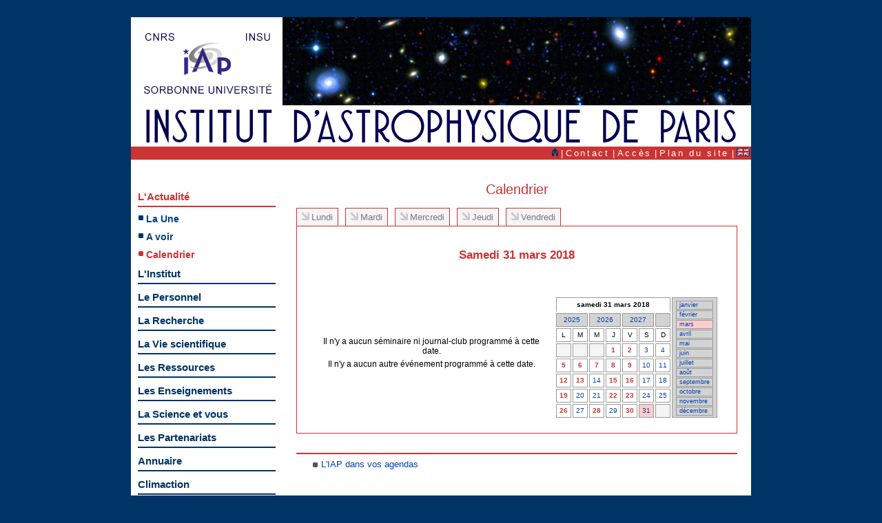

--- FILE ---
content_type: text/html; charset=UTF-8
request_url: http://www.iap.fr/actualites/calendrier/calendrier.php?date=31-3-2018
body_size: 15509
content:
<!DOCTYPE HTML PUBLIC "-//W3C//DTD HTML 4.01 Transitional//EN" "http://www.w3.org/TR/html4/loose.dtd">
﻿﻿﻿﻿﻿﻿ ﻿﻿﻿﻿<html>  
<head>
  <meta http-equiv="Content-Type" content="text/html; charset=utf-8">   
  <meta name="keywords" Content="IAP, INSTITUT D'ASTROPHYSIQUE DE PARIS, ASTRONOMIE, ASTROPHYSIQUE, MC1, MC2, MC3">  
  <meta name="description" Content="AZERTY-QWERTY">  
  <meta name="robots" Content="index, follow, all">  
  <meta name="revisit-after" Content="15 days">  
  <meta name="language" Content="fr">  
  <title>Actualités - Calendrier</title> 
  <link href="http://www.iap.fr/rss.xml" rel="alternate" title="iap rss feed" type="application/rss+xml">
  <!--base.css doit etre appelee en premier-->
  <link rel="stylesheet" href="/wstyles/base.css" type="text/css" media="all">  
  <link rel="stylesheet" href="/wstyles/navigation.css" type="text/css" media="screen">
  <link rel="stylesheet" href="/wstyles/misenpage.css" type="text/css" media="screen">  
  <link rel="stylesheet" href="/wstyles/modele.css" type="text/css" media="screen">
  <link rel="stylesheet" href="/actualites/param_style.css" type="text/css" media="screen">
  <!--MANQUE CSS IMPRESSION-->
  <link rel="stylesheet" href="/wstyles/site_externe.css" type="text/css" media="screen">  
  <script type="text/javascript" language="javascript">  
  <!--//--><![CDATA[//><!--  
  //include ($racine . "zprivat/_fctjscript.txt");
  //--><!]]>  
  </script>  
  </head>  
  <body>  
  <a name="HAUT"></a>  
  <!--1 DEBUT DOCUMENT-->
  <div id="global">  
    <!--1 DEBUT ENTETE-->
  <div id="entete">
  <map name="bandeau_logos" id="bandeau_logos">
<area target="_blank" alt="Site internet du CNRS" coords="20, 23, 63, 35" shape="rect" href="http://www.cnrs.fr" />
<area target="_blank" alt="Site internet de l'INSU-CNRS" coords="168, 23, 192, 35" href="http://www.insu.cnrs.fr/" shape="rect" coords="168, 23, 192, 35" />
<area href="http://www.iap.fr/" shape="rect" coords="80, 30, 150, 90" />
<area target="_blank" alt="Site internet de SORBONNE-UNIVERSITÉ" href="https://www.sorbonne-universite.fr/" shape="rect" coords="19, 100, 205, 111" />
<area href="http://www.iap.fr/" shape="rect" coords="218, 0, 899, 127" />
</map>
	<img src="/wimages/diaporama/bandeau-04.jpg" alt="Bandeau-IAP"   usemap="#bandeau_logos" border="0"></a>  <img src="/wimages/titreIAP.png" width="900" height="60" border="0" alt="logoIAP">
  </div>
  <!--2 FIN ENTETE-->   
  <!--1 DEBUT ARIANE-->
  <div id="ariane">	<a href="/"><img src="/wimages/version_accueil.png" width="9" height="12" alt="accueil"></a>
	﻿|&#160;<a href="/accueil/contacts/contacts.php">Contact</a>
|&#160;<a href="/accueil/acces/acces.php">Accès</a>
|&#160;<a href="/accueil/plan_site/plan_site.php">Plan du site</a>
|&#160;<a href="http://www.iap.fr/actualites/calendrier/calendrier.php?date=31-3-2018&amp;langue=en"><img src="/wimages/version_en.gif" width="19" height="12" alt="drapeau"></a>
</div>
  <!--2 FIN ARIANE-->
  <!--1 DEBUT CONTENU-->
  <div id="centre">
    <!--1 DEBUT NAVIGATION PRINCIPALE-->
  <div id="navigation">
    <!--1 DEBUT NAVIGATION PRINCIPALE-MENU-->
  <ul id="menu">﻿﻿<li><a class="niveau_1 rub_choix" href="/actualites/laune/laune.php">L'Actualit&eacute;</a>
<ul class="rubrique">
<li><a class="niveau_2" href="/actualites/laune/laune.php">La Une</a></li>
<li><a class="niveau_2" href="/actualites/avoir/avoir.php">A voir</a></li>
<li><a class="niveau_2 rub_choix"  href="/actualites/calendrier/calendrier.php">Calendrier</a></li>
</ul>
</li>
<li><a class="niveau_1 couleur_institut" href="/institut/presentation/presentation.php">L'Institut</a></li>
<li><a class="niveau_1 couleur_personnel" href="/personnel/recherche/recherche.php">Le Personnel</a></li>
<li><a class="niveau_1 couleur_recherche" href="/recherche/programmes/programmes.php">La Recherche</a></li>
<li><a class="niveau_1 couleur_vie_scientifique" href="/vie_scientifique/seminaires/seminaires.php">La Vie scientifique</a></li>
<li><a class="niveau_1 couleur_ressources" href="/ressources/biblio/biblio.php">Les Ressources</a></li>
<li><a class="niveau_1 couleur_enseignement" href="/enseignement/metiers/metiers_astronomie.php">Les Enseignements</a></li>
<li><a class="niveau_1 couleur_science" href="/science/conferences/conferences.php">La Science et vous</a></li>
<li><a class="niveau_1 couleur_partenariats" href="/partenariats/presentation/presentation.php">Les Partenariats</a></li>
<li><a class="niveau_1 couleur_annuaire" href="/accueil/annuaire/annuaire.php">Annuaire</a></li>
<li><a class="niveau_1 couleur_climaction" href="/accueil/redirection_climaction.php">Climaction</a></li>
<li><a class="niveau_1 couleur_intranet" href="/accueil/redirection_intranet.php">Intranet</a></li>
</li>
<li><p class="social">Suivre l'IAP</p></li>
<a href="https://bsky.app/profile/iap.fr" target="_blank"><img src="/wimages/logo32_bluesky.png" width="32" height="32" alt="bluesky"></a>&nbsp;<a href="https://social.numerique.gouv.fr/@astroiap" target="_blank"><img src="/wimages/logo32-mastodon.png" width="32" height="32" alt="mastodon"></a>
<a href="https://www.facebook.com/astroIAP/" target="_blank"><img src="/wimages/logo32-facebook.png" width="32" height="32" alt="facebook"></a>&nbsp;<a href="https://www.youtube.com/c/InstitutdAstrophysiquedeParis" target="_blank"><img src="/wimages/logo32-youtube.png" width="32" height="32" alt="youtube"></a>
<a href="http://www2.iap.fr/users/hivon/calendars/index.html" target="_blank"><img src="/wimages/ics-file-format-symbol.png" width="32" height="32" alt="youtube"></a>
﻿  </ul>
  <!--2 FIN NAVIGATION PRINCIPALE-MENU-->
  <!--1 DEBUT NAVIGATION PRINCIPALE-RECHERCHE-->
  <!--
  <div>
  <form action="" method="post" id="menu_recherche_mc">
  <input name="page" value="recherche" type="hidden">
  <input type="text" class="champ" name="recherche" id="recherche" value="Rechercher / Search" onfocus="this.value='';">
  <input type="submit" class="soumettre" value="&gt;">
  </form>
  </div>
  -->
  <!--2 FIN NAVIGATION PRINCIPALE-RECHERCHE-->
    </div>
  <!--2 FIN NAVIGATION PRINCIPALE-->
    <!--1 DEBUT TEXTE-COLONNE UNIQUE-->
  <div id="unique">
  <h2 class="titre">Calendrier</h2>
<!--TEXTE-DEBUT-->
<div id="onglets">
<ul>
<li><a href="?date=26-03-2018" class="">Lundi</a></li>
<li><a href="?date=27-03-2018" class="">Mardi</a></li>
<li><a href="?date=28-03-2018" class="">Mercredi</a></li>
<li><a href="?date=29-03-2018" class="">Jeudi</a></li>
<li><a href="?date=30-03-2018" class="">Vendredi</a></li>
</ul>
</div>
<br class="mop">
<ul class="programme">
<li>
<h3 class="intertitre" style="text-align: center;">Samedi 31 mars 2018</h3>
<p>&nbsp;</p>
<table border="0">
<tr>
<td style="border: none;">

<p class="chapeau"><center> Il n'y a aucun séminaire ni journal-club programmé à cette date.</center></p><p class="chapeau"><center> Il n'y a aucun autre événement programmé à cette date.</center></p></td>
<td valign="top" align="right" style="border: none; width: 190px;">

﻿<table width="180" border="0" cellspacing="2" cellpadding="1" style="width: 180px;">
<tr bgcolor="#ffffff">
<th colspan="7" valign="middle">
samedi 31 mars 2018<br>
</th>
<td bgcolor="#d3d3d3" rowspan="10" valign="top">
<table width="" border="0" cellspacing="1" cellpadding="1">
<tr bgcolor="#d3d3d3">
<td width="70">
<a href="/actualites/calendrier/calendrier.php?date=31-1-2018">janvier</a>
</td>
</tr>
<tr bgcolor="#d3d3d3">
<td width="70">
<a href="/actualites/calendrier/calendrier.php?date=31-2-2018">f&eacute;vrier</a>
</td>
</tr>
<tr bgcolor="#FFCCCC">
<td width="70">
<a href="/actualites/calendrier/calendrier.php?date=31-3-2018">mars</a>
</td>
</tr>
<tr bgcolor="#d3d3d3">
<td width="70">
<a href="/actualites/calendrier/calendrier.php?date=31-4-2018">avril</a>
</td>
</tr>
<tr bgcolor="#d3d3d3">
<td width="70">
<a href="/actualites/calendrier/calendrier.php?date=31-5-2018">mai</a>
</td>
</tr>
<tr bgcolor="#d3d3d3">
<td width="70">
<a href="/actualites/calendrier/calendrier.php?date=31-6-2018">juin</a>
</td>
</tr>
<tr bgcolor="#d3d3d3">
<td width="70">
<a href="/actualites/calendrier/calendrier.php?date=31-7-2018">juillet</a>
</td>
</tr>
<tr bgcolor="#d3d3d3">
<td width="70">
<a href="/actualites/calendrier/calendrier.php?date=31-8-2018">ao&ucirc;t</a>
</td>
</tr>
<tr bgcolor="#d3d3d3">
<td width="70">
<a href="/actualites/calendrier/calendrier.php?date=31-9-2018">septembre</a>
</td>
</tr>
<tr bgcolor="#d3d3d3">
<td width="70">
<a href="/actualites/calendrier/calendrier.php?date=31-10-2018">octobre</a>
</td>
</tr>
<tr bgcolor="#d3d3d3">
<td width="70">
<a href="/actualites/calendrier/calendrier.php?date=31-11-2018">novembre</a>
</td>
</tr>
<tr bgcolor="#d3d3d3">
<td width="70">
<a href="/actualites/calendrier/calendrier.php?date=31-12-2018">d&eacute;cembre</a>
</td>
</tr>
</table>
</td>
</tr>
<tr bgcolor="#d3d3d3">
<td colspan="2" align="center">
<a href="/actualites/calendrier/calendrier.php?date=31-3-2025">2025</a>
</td>
<td colspan="2" align="center">
<a href="/actualites/calendrier/calendrier.php?date=31-3-2026">2026</a>
</td>
<td colspan="2" align="center">
<a href="/actualites/calendrier/calendrier.php?date=31-3-2027">2027</a>
</td>
<td>&#160;</td>
</tr>
<tr bgcolor="#ffffff">
<td align="center" width="65">L</td>
<td align="center" width="65">M</td>
<td align="center" width="65">M</td>
<td align="center" width="65">J</td>
<td align="center" width="65">V</td>
<td align="center" width="65">S</td>
<td align="center" width="65">D</td>
</tr>
<tr>
<td bgcolor="#f5f5f5">&nbsp;</td>
<td bgcolor="#f5f5f5">&nbsp;</td>
<td bgcolor="#f5f5f5">&nbsp;</td>
<td align="center">
<a href="/actualites/calendrier/calendrier.php?date=01-03-2018"><font color="#cc3333"><b>1</font></b></a>
</td>
<td align="center">
<a href="/actualites/calendrier/calendrier.php?date=02-03-2018"><font color="#cc3333"><b>2</font></b></a>
</td>
<td align="center">
<a href="/actualites/calendrier/calendrier.php?date=03-03-2018">3</a>
</td>
<td align="center">
<a href="/actualites/calendrier/calendrier.php?date=04-03-2018">4</a>
</td>
</tr>
<td align="center">
<a href="/actualites/calendrier/calendrier.php?date=05-03-2018"><font color="#cc3333"><b>5</font></b></a>
</td>
<td align="center">
<a href="/actualites/calendrier/calendrier.php?date=06-03-2018"><font color="#cc3333"><b>6</font></b></a>
</td>
<td align="center">
<a href="/actualites/calendrier/calendrier.php?date=07-03-2018"><font color="#cc3333"><b>7</font></b></a>
</td>
<td align="center">
<a href="/actualites/calendrier/calendrier.php?date=08-03-2018"><font color="#cc3333"><b>8</font></b></a>
</td>
<td align="center">
<a href="/actualites/calendrier/calendrier.php?date=09-03-2018"><font color="#cc3333"><b>9</font></b></a>
</td>
<td align="center">
<a href="/actualites/calendrier/calendrier.php?date=10-03-2018">10</a>
</td>
<td align="center">
<a href="/actualites/calendrier/calendrier.php?date=11-03-2018">11</a>
</td>
</tr>
<td align="center">
<a href="/actualites/calendrier/calendrier.php?date=12-03-2018"><font color="#cc3333"><b>12</font></b></a>
</td>
<td align="center">
<a href="/actualites/calendrier/calendrier.php?date=13-03-2018"><font color="#cc3333"><b>13</font></b></a>
</td>
<td align="center">
<a href="/actualites/calendrier/calendrier.php?date=14-03-2018">14</a>
</td>
<td align="center">
<a href="/actualites/calendrier/calendrier.php?date=15-03-2018"><font color="#cc3333"><b>15</font></b></a>
</td>
<td align="center">
<a href="/actualites/calendrier/calendrier.php?date=16-03-2018"><font color="#cc3333"><b>16</font></b></a>
</td>
<td align="center">
<a href="/actualites/calendrier/calendrier.php?date=17-03-2018">17</a>
</td>
<td align="center">
<a href="/actualites/calendrier/calendrier.php?date=18-03-2018">18</a>
</td>
</tr>
<td align="center">
<a href="/actualites/calendrier/calendrier.php?date=19-03-2018"><font color="#cc3333"><b>19</font></b></a>
</td>
<td align="center">
<a href="/actualites/calendrier/calendrier.php?date=20-03-2018">20</a>
</td>
<td align="center">
<a href="/actualites/calendrier/calendrier.php?date=21-03-2018">21</a>
</td>
<td align="center">
<a href="/actualites/calendrier/calendrier.php?date=22-03-2018"><font color="#cc3333"><b>22</font></b></a>
</td>
<td align="center">
<a href="/actualites/calendrier/calendrier.php?date=23-03-2018"><font color="#cc3333"><b>23</font></b></a>
</td>
<td align="center">
<a href="/actualites/calendrier/calendrier.php?date=24-03-2018">24</a>
</td>
<td align="center">
<a href="/actualites/calendrier/calendrier.php?date=25-03-2018">25</a>
</td>
</tr>
<td align="center">
<a href="/actualites/calendrier/calendrier.php?date=26-03-2018"><font color="#cc3333"><b>26</font></b></a>
</td>
<td align="center">
<a href="/actualites/calendrier/calendrier.php?date=27-03-2018">27</a>
</td>
<td align="center">
<a href="/actualites/calendrier/calendrier.php?date=28-03-2018"><font color="#cc3333"><b>28</font></b></a>
</td>
<td align="center">
<a href="/actualites/calendrier/calendrier.php?date=29-03-2018">29</a>
</td>
<td align="center">
<a href="/actualites/calendrier/calendrier.php?date=30-03-2018"><font color="#cc3333"><b>30</font></b></a>
</td>
<td align="center" bgcolor="#FFCCCC">
<a href="/actualites/calendrier/calendrier.php?date=31-03-2018">31</a>
</td>
<td bgcolor="#f5f5f5">&nbsp;</td>
</tr>
</td>
</tr>
</table>
</td>
</tr>
</table>

</li>
</ul>
	<!--1 DEBUT EN SAVOIR PLUS-->
	<p>&nbsp;</p>
	<hr class="separateur">
	<h4 class="soustitre"></h4>
	<ul class="texte">
			<li><a href="http://www2.iap.fr/users/hivon/calendars/index.html" target="_new">L'IAP dans vos agendas</a></li>
			</ul>
	<!--2 FIN EN SAVOIR PLUS-->
	<!--TEXTE-FIN-->
  </div>
  <!--2 FIN TEXTE-COLONNE UNIQUE-->
  ﻿  </div>
  <!--2 FIN CONTENU-->
  <div id="logos">
 <!--<p class="logo_cnrs"><a href="http://www.cnrs.fr" target="_blank"><img src="/wimages/logo_cnrs.jpg" width="80" height="80" alt="cnrs"></a></p>-->
  <!--<p class="logo_upmc"><a href="http://www.upmc.fr" target="_blank"><img src="/wimages/logo_upmc.jpg" width="160" height="80" alt="upmc"></a></p>-->
  <div class="logo_tutelle">
  <a href="http://www.cnrs.fr" target="_blank"><img src="/wimages/logo_cnrs.jpg" width="80" height="80" alt="cnrs"></a>&nbsp;
  <a href="https://www.sorbonne-universite.fr/" target="_blank"><img src="/wimages/sorbonne-universite-LOGO_web_iap_160px.jpg" width="160" height="65" alt="Sorbone Université"></a>
  </div>
  <!--<div class="logo_partenaire">
  Membre des LabEx ILP et ESEP<br>
  <a href="http://ilp.upmc.fr/" target="_blank"><img src="/wimages/logos/logo_ilp.png" width="65" height="40" alt="ilp"></a>&nbsp;
  </div>-->
  </div>
  <!--2 FIN PIED-LOGO-->
  <!--1 DEBUT PIED-INFORMATION-->
  <div id="pied">
  <p>
  UMR7095 - Institut d'Astrophysique de Paris - 98 bis boulevard Arago - 75014 Paris - Tél. 33 (1) 44 32 80 00 - Fax 33 (1) 44 32 80 01
  ﻿|&#160;<a href="/accueil/contacts/contacts.php">Contact</a>
|&#160;<a href="/accueil/acces/acces.php">Accès</a>
|&#160;<a href="/accueil/plan_site/plan_site.php">Plan du site</a>
&#160;|&#160;</p>
<p id="infos_site">Mise en page 2010&#160;|&#160;<a href="/accueil/mentions/mentions.php#cookies">Gestion des cookies</a>
&#160;|&#160;<a href="/accueil/mentions/mentions.php">Mentions légales</a>
  &#160;|&#160;
  </p>
  </div>
  <!--2 FIN PIED-INFORMATION-->
  </div>
  <!--2 FIN DOCUMENT-->
  <a name="BAS"></a>
  </body>
  </html>
  

--- FILE ---
content_type: text/css
request_url: http://www.iap.fr/wstyles/navigation.css
body_size: 3230
content:
/* ==============================================
   FEUILLE DE STYLES DES GABARITS HTML/CSS --- 10
   ============================================== */

/* --- NAVIGATION PRINCIPALE GENERALITES + COULEURS --- */

/* --- MENU : COULEURS des RUBRIQUES ---- */
#menu a:hover.couleur_actualites {
  color: #CC3333; /* RUBRIQUE = ROUGE = 204|051|051 */
}
#menu a:hover.couleur_institut {
  color: #33CC00; /* RUBRIQUE = VERT = 051|204|000 */
}
#menu a:hover.couleur_partenariats {
  color: #FF9999; /* RUBRIQUE ROSE = 255|153|153 */
}
#menu a:hover.couleur_recherche {
  color: #3399FF; /* RUBRIQUE = BLEU = 051|153|255 */
}
#menu a:hover.couleur_ressources {
  color: #993300; /* RUBRIQUE = CARAMEL = 153|051|000 */
}
#menu a:hover.couleur_enseignement {
  color: #FF6600; /* RUBRIQUE = ORANGE  = 255|102|000 */
}
#menu a:hover.couleur_science {
  color: #663366; /* RUBRIQUE = VIOLET = 102|051|102 */
}
#menu a:hover.couleur_vie_scientifique {
  color: #FF9900; /* RUBRIQUE = JAUNE = 255|153|000 */
}
#menu a:hover.couleur_intranet {
  color: #003366; /* BLEU MARINE 000|051|102 */
}

/* NAVIGATION */
#navigation {
  background: #FFFFFF;
}
#navigation a {
  color: #003366;
}
#navigation a:hover, #navigation a:focus {
  background: #FFFFFF;
}
#navigation {
  float: left;
  width: 220px;
  padding-top: 20px;
}
#navigation ul {
  margin: 0;
  /*padding: 20px 10px 20px 10px;*/
  list-style: none;
}

/* --- MENU DE NAVIGATION PRINCIPALE --- */
#menu {
  margin-top: 15px;
  background: #FFFFFF;
  padding: 5px 10px;
}
#menu li a {
  display: block;
  margin-bottom: 5px;
  text-decoration: none;
  line-height: 1.3em;
}
#menu a.niveau_1 {
  border-bottom: 2px solid; 
  padding: 4px 0;
  font-weight: bold;
  font-size: 1.2em;
  font-family: Arial, Verdana, sans serif;
}
#menu p.social {
  padding-top: 10px;
  width: 12em;
  font-weight: bold;
  color: #004080;
}
#menu ul.niveau_1 {
  margin-bottom: 8px;
}
#menu a.niveau_2 {
  font-size: 1.1em;
  font-weight: bold;
  color: #004080;
  margin: 8px 0 5px;
  padding-left: 12px;
  background: #FFFFFF url("../wimages/puce_menu.gif") no-repeat 1px 1px;
}
#menu a.rub_choix, #menu a.niveau_2:hover {
  background-position: 1px -79px;
}
#menu a.rub_choix {
  font-weight: bold;
}
#menu a.niveau_3 {
  color: #004080;
  padding-left: 12px;  
  font-family: Arial, Verdana, sans serif;
}
#menu .couleur_intranet {
  background: #FFFFFF url("../wimages/version_cadenas.png") no-repeat 60px 4px;
}

/* --- MENU DE NAVIGATION PRINCIPALE : MODULE RECHERCHE --- */
#menu_recherche_mc {
  padding: 3px;
  margin: 0;
  margin-left: 10px;
  border: 1px solid #003366;
  width: 16em;
}
#menu_recherche_mc input.champ {
  font-family: "Book Antiqua", "Courier New", monospace;
  width: 10em;
  border: 1px solid #FFFFFF;
  background-color:#FFFFFF;
  color: #003366;
  font-weight: bold;
  font-size: 1.2em;
}
#menu_recherche_mc input.soumettre {
  text-indent: -9999px;
  width: 18px;
  height: 22px;
  background: #FFFFFF url("../wimages/soumettre.png") no-repeat;
  border: none;
  outline: none;
  cursor: pointer;
  color: #003366;
  font-size: .1em;
}


--- FILE ---
content_type: text/css
request_url: http://www.iap.fr/wstyles/misenpage.css
body_size: 2806
content:
/* ==============================================
   FEUILLE DE STYLES DES GABARITS HTML/CSS --- 10
   ============================================== */

/* GENERALITES */
body {
  color: #FFFFFF;
  background: #003366; /* BLEU MARINE 000|051|102 */
  /* background-color:white; */
  /* background-image:url(/wimages/decor/CMB_1-6k.jpg); */
  /* background-repeat:repeat; */

}
a {
  color: #0040B0;
}
a:hover, a:focus {
 color: #5555FF;
}
.style_photo {
				margin-top: 6px;
				margin-left: 6px;
				margin-bottom: 4px;
}
/* --- POSITIONNEMENT --- */

body {
  padding: 10px 5px;
}
#global {
  width: 900px;
  margin-left: auto;
  margin-right: auto;
}

/* EN-TETE (haute) */
#entete {
  background: #FFFFFF;
  color: #333333;
}
#entete {
  padding: 0;
}

/* EN-TETE (basse) */
#ariane {
  text-align: right;
  padding: 2px;
}
#ariane a {
  color: #fff;
  letter-spacing: 2pt;
}
/* CONTENEUR CENTRAL */
#centre {
  background: url(../wimages/colonnes3.png) repeat-y;
}
#centre {
  width: 100%;
  overflow: hidden;
  color: #333333;
}

/* NAVIGATION #navigation VOIR navigation.css */

/* 1 COLONNE = CONTENU UNIQUE */
#unique {
  color: #333333;
  background: #FFFFFF;
}
#unique a {
  color: #0040B0;
}
#unique a:hover, #unique a:focus {
  color: #5555FF;
}
#unique {
  float: left;
  width: 640px;
  padding: 10px 20px;
}

/* 2 COLONNES = CONTENUS PRINCIPAL + SECONDAIRE */
#principal {
  color: #333333;
  background: #FFFFFF;
}
#principal a {
  color: #0040B0;
}
#principal a:hover, #principal a:focus {
  color: #5555FF;
}
#principal {
  float: left;
  width: 460px;
  padding: 10px 20px;
}
#principal > :first-child {
  margin-top: 10px;
}
#principal p, #principal li {
  line-height: 1.5;
}
#principal p {
  /*text-align: left;*/
}
#secondaire {
  background: #FFFFFF;
  color: #CC9900;
}
#secondaire a {
  color: #003366;
}
#secondaire a:hover, #secondaire a:focus {
  color: #5555FF;
}
#secondaire {
  margin-top: 6px;
  margin-left: 730px; /*220+500+10*/
  margin-right: 20px;
  padding: 12px 0;
}

/* PIED DE PAGE */
#pied {
  margin: 0;
  padding: 5px 0 20px 0;
  font-size: .85em;
}
#pied p {
  color: #FFFFFF;

  /* background: #66c1f8; */
}
#pied p a {
  color: #FFFFFF;
  letter-spacing: 0.2em;
  text-decoration: underline;
}
/* PIED DE PAGE : LOGOS */
#logos {
  clear: both;
  width: 900px;
  height: 80px;
  background: #FFFFFF;
  color: #333333;
}
.logo_tutelle {
  float: left;
  margin: 0;
}
.logo_partenaire {
  float: right;
  margin: 0px 10px 0px 0px;
}
/* PIED DE PAGE : INFOS */
#infos_site {
  float: right;
  text-align: right;
  font-size: 1em;
  color: #EEEEEE;
}
#infos_site a {
  color: #FFFFFF;
}


